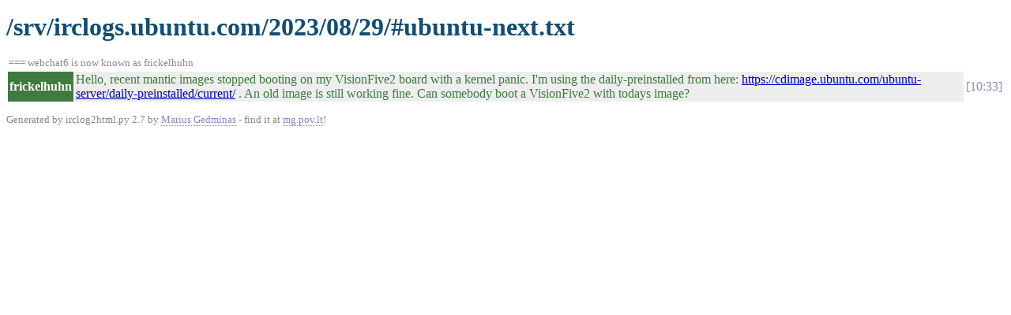

--- FILE ---
content_type: text/html
request_url: https://irclogs.ubuntu.com/2023/08/29/%23ubuntu-next.html
body_size: 745
content:
<!DOCTYPE html PUBLIC "-//W3C//DTD XHTML 1.0 Strict//EN"
          "http://www.w3.org/TR/xhtml1/DTD/xhtml1-strict.dtd">
<html>
<head>
  <meta http-equiv="Content-Type" content="text/html; charset=UTF-8" />
  <title>/srv/irclogs.ubuntu.com/2023/08/29/#ubuntu-next.txt</title>
  <link rel="stylesheet" href="/irclog.css" />
  <meta name="generator" content="irclog2html.py 2.7 by Marius Gedminas" />
  <meta name="version" content="2.7 - 2008-06-10" />
</head>
<body>
<h1>/srv/irclogs.ubuntu.com/2023/08/29/#ubuntu-next.txt</h1>
<table class="irclog">
<tr><td class="other" colspan="3">=== webchat6 is now known as frickelhuhn</td></tr>
<tr id="t10:33"><th class="nick" style="background: #407a40">frickelhuhn</th><td class="text" style="color: #407a40">Hello, recent mantic images stopped booting on my VisionFive2 board with a kernel panic. I'm using the daily-preinstalled from here: <a href="https://cdimage.ubuntu.com/ubuntu-server/daily-preinstalled/current/" rel="nofollow">https://cdimage.ubuntu.com/ubuntu-server/daily-preinstalled/current/</a> . An old image is still working fine. Can somebody boot a VisionFive2 with todays image?</td><td class="time"><a href="#t10:33" class="time">10:33</a></td></tr>
</table>

<div class="generatedby">
<p>Generated by irclog2html.py 2.7 by <a href="mailto:marius@pov.lt">Marius Gedminas</a>
 - find it at <a href="http://mg.pov.lt/irclog2html/">mg.pov.lt</a>!</p>
</div>
</body>
</html>
